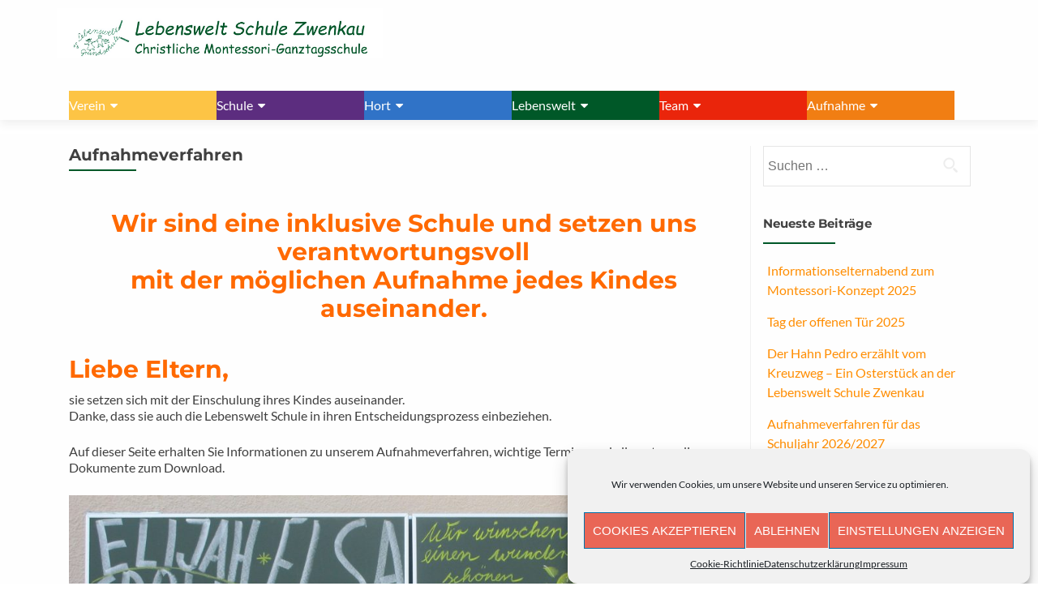

--- FILE ---
content_type: text/html; charset=UTF-8
request_url: https://www.lebenswelt-schule.de/index.php/aufnahmeverfahren/
body_size: 15571
content:
<!DOCTYPE html>

<html lang="de">

<head>


<meta charset="UTF-8">

<meta name="viewport" content="width=device-width, initial-scale=1">

<link rel="profile" href="http://gmpg.org/xfn/11">

<link rel="pingback" href="https://www.lebenswelt-schule.de/xmlrpc.php">

<meta name='robots' content='index, follow, max-image-preview:large, max-snippet:-1, max-video-preview:-1' />

	<!-- This site is optimized with the Yoast SEO plugin v22.8 - https://yoast.com/wordpress/plugins/seo/ -->
	<title>Aufnahmeverfahren - Lebenswelt Schule</title>
	<link rel="canonical" href="https://www.lebenswelt-schule.de/index.php/aufnahmeverfahren/" />
	<meta property="og:locale" content="de_DE" />
	<meta property="og:type" content="article" />
	<meta property="og:title" content="Aufnahmeverfahren - Lebenswelt Schule" />
	<meta property="og:description" content="Wir sind eine inklusive Schule und setzen uns verantwortungsvoll mit der möglichen Aufnahme jedes Kindes auseinander. Liebe Eltern, sie setzen sich mit der Einschulung ihres Kindes auseinander. Danke, dass sie auch die Lebenswelt Schule in ihren Entscheidungsprozess einbeziehen. Auf dieser Seite erhalten Sie Informationen zu unserem Aufnahmeverfahren, wichtige Termine und alle notwendigen Dokumente zum Download.[...]" />
	<meta property="og:url" content="https://www.lebenswelt-schule.de/index.php/aufnahmeverfahren/" />
	<meta property="og:site_name" content="Lebenswelt Schule" />
	<meta property="article:publisher" content="https://www.facebook.com/lebensweltschule" />
	<meta property="article:modified_time" content="2022-08-15T12:42:17+00:00" />
	<meta property="og:image" content="https://lebenswelt-schule-de.server.wwu.media/wp-content/uploads/2022/08/IMG_0795-2-1024x763.jpg" />
	<meta name="twitter:card" content="summary_large_image" />
	<meta name="twitter:label1" content="Geschätzte Lesezeit" />
	<meta name="twitter:data1" content="2 Minuten" />
	<script type="application/ld+json" class="yoast-schema-graph">{"@context":"https://schema.org","@graph":[{"@type":"WebPage","@id":"https://www.lebenswelt-schule.de/index.php/aufnahmeverfahren/","url":"https://www.lebenswelt-schule.de/index.php/aufnahmeverfahren/","name":"Aufnahmeverfahren - Lebenswelt Schule","isPartOf":{"@id":"https://www.lebenswelt-schule.de/#website"},"primaryImageOfPage":{"@id":"https://www.lebenswelt-schule.de/index.php/aufnahmeverfahren/#primaryimage"},"image":{"@id":"https://www.lebenswelt-schule.de/index.php/aufnahmeverfahren/#primaryimage"},"thumbnailUrl":"https://www.lebenswelt-schule.de/wp-content/uploads/2022/08/IMG_0795-2-1024x763.jpg","datePublished":"2020-12-15T09:25:58+00:00","dateModified":"2022-08-15T12:42:17+00:00","breadcrumb":{"@id":"https://www.lebenswelt-schule.de/index.php/aufnahmeverfahren/#breadcrumb"},"inLanguage":"de","potentialAction":[{"@type":"ReadAction","target":["https://www.lebenswelt-schule.de/index.php/aufnahmeverfahren/"]}]},{"@type":"ImageObject","inLanguage":"de","@id":"https://www.lebenswelt-schule.de/index.php/aufnahmeverfahren/#primaryimage","url":"https://www.lebenswelt-schule.de/wp-content/uploads/2022/08/IMG_0795-2-scaled.jpg","contentUrl":"https://www.lebenswelt-schule.de/wp-content/uploads/2022/08/IMG_0795-2-scaled.jpg","width":2560,"height":1908},{"@type":"BreadcrumbList","@id":"https://www.lebenswelt-schule.de/index.php/aufnahmeverfahren/#breadcrumb","itemListElement":[{"@type":"ListItem","position":1,"name":"Home","item":"https://www.lebenswelt-schule.de/"},{"@type":"ListItem","position":2,"name":"Aufnahmeverfahren"}]},{"@type":"WebSite","@id":"https://www.lebenswelt-schule.de/#website","url":"https://www.lebenswelt-schule.de/","name":"Lebenswelt Schule","description":"Christliche Montessori-Ganztagsschule staatlich anerkannte Ersatzschule","publisher":{"@id":"https://www.lebenswelt-schule.de/#organization"},"potentialAction":[{"@type":"SearchAction","target":{"@type":"EntryPoint","urlTemplate":"https://www.lebenswelt-schule.de/?s={search_term_string}"},"query-input":"required name=search_term_string"}],"inLanguage":"de"},{"@type":"Organization","@id":"https://www.lebenswelt-schule.de/#organization","name":"Lebenswelt Schule","url":"https://www.lebenswelt-schule.de/","logo":{"@type":"ImageObject","inLanguage":"de","@id":"https://www.lebenswelt-schule.de/#/schema/logo/image/","url":"https://www.lebenswelt-schule.de/wp-content/uploads/2021/01/logo-briefkopf.jpg","contentUrl":"https://www.lebenswelt-schule.de/wp-content/uploads/2021/01/logo-briefkopf.jpg","width":2442,"height":1638,"caption":"Lebenswelt Schule"},"image":{"@id":"https://www.lebenswelt-schule.de/#/schema/logo/image/"},"sameAs":["https://www.facebook.com/lebensweltschule"]}]}</script>
	<!-- / Yoast SEO plugin. -->



<link rel="alternate" type="application/rss+xml" title="Lebenswelt Schule &raquo; Feed" href="https://www.lebenswelt-schule.de/index.php/feed/" />
<script>
window._wpemojiSettings = {"baseUrl":"https:\/\/s.w.org\/images\/core\/emoji\/15.0.3\/72x72\/","ext":".png","svgUrl":"https:\/\/s.w.org\/images\/core\/emoji\/15.0.3\/svg\/","svgExt":".svg","source":{"concatemoji":"https:\/\/www.lebenswelt-schule.de\/wp-includes\/js\/wp-emoji-release.min.js?ver=6.5.7"}};
/*! This file is auto-generated */
!function(i,n){var o,s,e;function c(e){try{var t={supportTests:e,timestamp:(new Date).valueOf()};sessionStorage.setItem(o,JSON.stringify(t))}catch(e){}}function p(e,t,n){e.clearRect(0,0,e.canvas.width,e.canvas.height),e.fillText(t,0,0);var t=new Uint32Array(e.getImageData(0,0,e.canvas.width,e.canvas.height).data),r=(e.clearRect(0,0,e.canvas.width,e.canvas.height),e.fillText(n,0,0),new Uint32Array(e.getImageData(0,0,e.canvas.width,e.canvas.height).data));return t.every(function(e,t){return e===r[t]})}function u(e,t,n){switch(t){case"flag":return n(e,"\ud83c\udff3\ufe0f\u200d\u26a7\ufe0f","\ud83c\udff3\ufe0f\u200b\u26a7\ufe0f")?!1:!n(e,"\ud83c\uddfa\ud83c\uddf3","\ud83c\uddfa\u200b\ud83c\uddf3")&&!n(e,"\ud83c\udff4\udb40\udc67\udb40\udc62\udb40\udc65\udb40\udc6e\udb40\udc67\udb40\udc7f","\ud83c\udff4\u200b\udb40\udc67\u200b\udb40\udc62\u200b\udb40\udc65\u200b\udb40\udc6e\u200b\udb40\udc67\u200b\udb40\udc7f");case"emoji":return!n(e,"\ud83d\udc26\u200d\u2b1b","\ud83d\udc26\u200b\u2b1b")}return!1}function f(e,t,n){var r="undefined"!=typeof WorkerGlobalScope&&self instanceof WorkerGlobalScope?new OffscreenCanvas(300,150):i.createElement("canvas"),a=r.getContext("2d",{willReadFrequently:!0}),o=(a.textBaseline="top",a.font="600 32px Arial",{});return e.forEach(function(e){o[e]=t(a,e,n)}),o}function t(e){var t=i.createElement("script");t.src=e,t.defer=!0,i.head.appendChild(t)}"undefined"!=typeof Promise&&(o="wpEmojiSettingsSupports",s=["flag","emoji"],n.supports={everything:!0,everythingExceptFlag:!0},e=new Promise(function(e){i.addEventListener("DOMContentLoaded",e,{once:!0})}),new Promise(function(t){var n=function(){try{var e=JSON.parse(sessionStorage.getItem(o));if("object"==typeof e&&"number"==typeof e.timestamp&&(new Date).valueOf()<e.timestamp+604800&&"object"==typeof e.supportTests)return e.supportTests}catch(e){}return null}();if(!n){if("undefined"!=typeof Worker&&"undefined"!=typeof OffscreenCanvas&&"undefined"!=typeof URL&&URL.createObjectURL&&"undefined"!=typeof Blob)try{var e="postMessage("+f.toString()+"("+[JSON.stringify(s),u.toString(),p.toString()].join(",")+"));",r=new Blob([e],{type:"text/javascript"}),a=new Worker(URL.createObjectURL(r),{name:"wpTestEmojiSupports"});return void(a.onmessage=function(e){c(n=e.data),a.terminate(),t(n)})}catch(e){}c(n=f(s,u,p))}t(n)}).then(function(e){for(var t in e)n.supports[t]=e[t],n.supports.everything=n.supports.everything&&n.supports[t],"flag"!==t&&(n.supports.everythingExceptFlag=n.supports.everythingExceptFlag&&n.supports[t]);n.supports.everythingExceptFlag=n.supports.everythingExceptFlag&&!n.supports.flag,n.DOMReady=!1,n.readyCallback=function(){n.DOMReady=!0}}).then(function(){return e}).then(function(){var e;n.supports.everything||(n.readyCallback(),(e=n.source||{}).concatemoji?t(e.concatemoji):e.wpemoji&&e.twemoji&&(t(e.twemoji),t(e.wpemoji)))}))}((window,document),window._wpemojiSettings);
</script>
<style id='wp-emoji-styles-inline-css'>

	img.wp-smiley, img.emoji {
		display: inline !important;
		border: none !important;
		box-shadow: none !important;
		height: 1em !important;
		width: 1em !important;
		margin: 0 0.07em !important;
		vertical-align: -0.1em !important;
		background: none !important;
		padding: 0 !important;
	}
</style>
<link rel='stylesheet' id='wp-block-library-css' href='https://www.lebenswelt-schule.de/wp-includes/css/dist/block-library/style.min.css?ver=6.5.7' media='all' />
<style id='classic-theme-styles-inline-css'>
/*! This file is auto-generated */
.wp-block-button__link{color:#fff;background-color:#32373c;border-radius:9999px;box-shadow:none;text-decoration:none;padding:calc(.667em + 2px) calc(1.333em + 2px);font-size:1.125em}.wp-block-file__button{background:#32373c;color:#fff;text-decoration:none}
</style>
<style id='global-styles-inline-css'>
body{--wp--preset--color--black: #000000;--wp--preset--color--cyan-bluish-gray: #abb8c3;--wp--preset--color--white: #ffffff;--wp--preset--color--pale-pink: #f78da7;--wp--preset--color--vivid-red: #cf2e2e;--wp--preset--color--luminous-vivid-orange: #ff6900;--wp--preset--color--luminous-vivid-amber: #fcb900;--wp--preset--color--light-green-cyan: #7bdcb5;--wp--preset--color--vivid-green-cyan: #00d084;--wp--preset--color--pale-cyan-blue: #8ed1fc;--wp--preset--color--vivid-cyan-blue: #0693e3;--wp--preset--color--vivid-purple: #9b51e0;--wp--preset--gradient--vivid-cyan-blue-to-vivid-purple: linear-gradient(135deg,rgba(6,147,227,1) 0%,rgb(155,81,224) 100%);--wp--preset--gradient--light-green-cyan-to-vivid-green-cyan: linear-gradient(135deg,rgb(122,220,180) 0%,rgb(0,208,130) 100%);--wp--preset--gradient--luminous-vivid-amber-to-luminous-vivid-orange: linear-gradient(135deg,rgba(252,185,0,1) 0%,rgba(255,105,0,1) 100%);--wp--preset--gradient--luminous-vivid-orange-to-vivid-red: linear-gradient(135deg,rgba(255,105,0,1) 0%,rgb(207,46,46) 100%);--wp--preset--gradient--very-light-gray-to-cyan-bluish-gray: linear-gradient(135deg,rgb(238,238,238) 0%,rgb(169,184,195) 100%);--wp--preset--gradient--cool-to-warm-spectrum: linear-gradient(135deg,rgb(74,234,220) 0%,rgb(151,120,209) 20%,rgb(207,42,186) 40%,rgb(238,44,130) 60%,rgb(251,105,98) 80%,rgb(254,248,76) 100%);--wp--preset--gradient--blush-light-purple: linear-gradient(135deg,rgb(255,206,236) 0%,rgb(152,150,240) 100%);--wp--preset--gradient--blush-bordeaux: linear-gradient(135deg,rgb(254,205,165) 0%,rgb(254,45,45) 50%,rgb(107,0,62) 100%);--wp--preset--gradient--luminous-dusk: linear-gradient(135deg,rgb(255,203,112) 0%,rgb(199,81,192) 50%,rgb(65,88,208) 100%);--wp--preset--gradient--pale-ocean: linear-gradient(135deg,rgb(255,245,203) 0%,rgb(182,227,212) 50%,rgb(51,167,181) 100%);--wp--preset--gradient--electric-grass: linear-gradient(135deg,rgb(202,248,128) 0%,rgb(113,206,126) 100%);--wp--preset--gradient--midnight: linear-gradient(135deg,rgb(2,3,129) 0%,rgb(40,116,252) 100%);--wp--preset--font-size--small: 13px;--wp--preset--font-size--medium: 20px;--wp--preset--font-size--large: 36px;--wp--preset--font-size--x-large: 42px;--wp--preset--spacing--20: 0.44rem;--wp--preset--spacing--30: 0.67rem;--wp--preset--spacing--40: 1rem;--wp--preset--spacing--50: 1.5rem;--wp--preset--spacing--60: 2.25rem;--wp--preset--spacing--70: 3.38rem;--wp--preset--spacing--80: 5.06rem;--wp--preset--shadow--natural: 6px 6px 9px rgba(0, 0, 0, 0.2);--wp--preset--shadow--deep: 12px 12px 50px rgba(0, 0, 0, 0.4);--wp--preset--shadow--sharp: 6px 6px 0px rgba(0, 0, 0, 0.2);--wp--preset--shadow--outlined: 6px 6px 0px -3px rgba(255, 255, 255, 1), 6px 6px rgba(0, 0, 0, 1);--wp--preset--shadow--crisp: 6px 6px 0px rgba(0, 0, 0, 1);}:where(.is-layout-flex){gap: 0.5em;}:where(.is-layout-grid){gap: 0.5em;}body .is-layout-flex{display: flex;}body .is-layout-flex{flex-wrap: wrap;align-items: center;}body .is-layout-flex > *{margin: 0;}body .is-layout-grid{display: grid;}body .is-layout-grid > *{margin: 0;}:where(.wp-block-columns.is-layout-flex){gap: 2em;}:where(.wp-block-columns.is-layout-grid){gap: 2em;}:where(.wp-block-post-template.is-layout-flex){gap: 1.25em;}:where(.wp-block-post-template.is-layout-grid){gap: 1.25em;}.has-black-color{color: var(--wp--preset--color--black) !important;}.has-cyan-bluish-gray-color{color: var(--wp--preset--color--cyan-bluish-gray) !important;}.has-white-color{color: var(--wp--preset--color--white) !important;}.has-pale-pink-color{color: var(--wp--preset--color--pale-pink) !important;}.has-vivid-red-color{color: var(--wp--preset--color--vivid-red) !important;}.has-luminous-vivid-orange-color{color: var(--wp--preset--color--luminous-vivid-orange) !important;}.has-luminous-vivid-amber-color{color: var(--wp--preset--color--luminous-vivid-amber) !important;}.has-light-green-cyan-color{color: var(--wp--preset--color--light-green-cyan) !important;}.has-vivid-green-cyan-color{color: var(--wp--preset--color--vivid-green-cyan) !important;}.has-pale-cyan-blue-color{color: var(--wp--preset--color--pale-cyan-blue) !important;}.has-vivid-cyan-blue-color{color: var(--wp--preset--color--vivid-cyan-blue) !important;}.has-vivid-purple-color{color: var(--wp--preset--color--vivid-purple) !important;}.has-black-background-color{background-color: var(--wp--preset--color--black) !important;}.has-cyan-bluish-gray-background-color{background-color: var(--wp--preset--color--cyan-bluish-gray) !important;}.has-white-background-color{background-color: var(--wp--preset--color--white) !important;}.has-pale-pink-background-color{background-color: var(--wp--preset--color--pale-pink) !important;}.has-vivid-red-background-color{background-color: var(--wp--preset--color--vivid-red) !important;}.has-luminous-vivid-orange-background-color{background-color: var(--wp--preset--color--luminous-vivid-orange) !important;}.has-luminous-vivid-amber-background-color{background-color: var(--wp--preset--color--luminous-vivid-amber) !important;}.has-light-green-cyan-background-color{background-color: var(--wp--preset--color--light-green-cyan) !important;}.has-vivid-green-cyan-background-color{background-color: var(--wp--preset--color--vivid-green-cyan) !important;}.has-pale-cyan-blue-background-color{background-color: var(--wp--preset--color--pale-cyan-blue) !important;}.has-vivid-cyan-blue-background-color{background-color: var(--wp--preset--color--vivid-cyan-blue) !important;}.has-vivid-purple-background-color{background-color: var(--wp--preset--color--vivid-purple) !important;}.has-black-border-color{border-color: var(--wp--preset--color--black) !important;}.has-cyan-bluish-gray-border-color{border-color: var(--wp--preset--color--cyan-bluish-gray) !important;}.has-white-border-color{border-color: var(--wp--preset--color--white) !important;}.has-pale-pink-border-color{border-color: var(--wp--preset--color--pale-pink) !important;}.has-vivid-red-border-color{border-color: var(--wp--preset--color--vivid-red) !important;}.has-luminous-vivid-orange-border-color{border-color: var(--wp--preset--color--luminous-vivid-orange) !important;}.has-luminous-vivid-amber-border-color{border-color: var(--wp--preset--color--luminous-vivid-amber) !important;}.has-light-green-cyan-border-color{border-color: var(--wp--preset--color--light-green-cyan) !important;}.has-vivid-green-cyan-border-color{border-color: var(--wp--preset--color--vivid-green-cyan) !important;}.has-pale-cyan-blue-border-color{border-color: var(--wp--preset--color--pale-cyan-blue) !important;}.has-vivid-cyan-blue-border-color{border-color: var(--wp--preset--color--vivid-cyan-blue) !important;}.has-vivid-purple-border-color{border-color: var(--wp--preset--color--vivid-purple) !important;}.has-vivid-cyan-blue-to-vivid-purple-gradient-background{background: var(--wp--preset--gradient--vivid-cyan-blue-to-vivid-purple) !important;}.has-light-green-cyan-to-vivid-green-cyan-gradient-background{background: var(--wp--preset--gradient--light-green-cyan-to-vivid-green-cyan) !important;}.has-luminous-vivid-amber-to-luminous-vivid-orange-gradient-background{background: var(--wp--preset--gradient--luminous-vivid-amber-to-luminous-vivid-orange) !important;}.has-luminous-vivid-orange-to-vivid-red-gradient-background{background: var(--wp--preset--gradient--luminous-vivid-orange-to-vivid-red) !important;}.has-very-light-gray-to-cyan-bluish-gray-gradient-background{background: var(--wp--preset--gradient--very-light-gray-to-cyan-bluish-gray) !important;}.has-cool-to-warm-spectrum-gradient-background{background: var(--wp--preset--gradient--cool-to-warm-spectrum) !important;}.has-blush-light-purple-gradient-background{background: var(--wp--preset--gradient--blush-light-purple) !important;}.has-blush-bordeaux-gradient-background{background: var(--wp--preset--gradient--blush-bordeaux) !important;}.has-luminous-dusk-gradient-background{background: var(--wp--preset--gradient--luminous-dusk) !important;}.has-pale-ocean-gradient-background{background: var(--wp--preset--gradient--pale-ocean) !important;}.has-electric-grass-gradient-background{background: var(--wp--preset--gradient--electric-grass) !important;}.has-midnight-gradient-background{background: var(--wp--preset--gradient--midnight) !important;}.has-small-font-size{font-size: var(--wp--preset--font-size--small) !important;}.has-medium-font-size{font-size: var(--wp--preset--font-size--medium) !important;}.has-large-font-size{font-size: var(--wp--preset--font-size--large) !important;}.has-x-large-font-size{font-size: var(--wp--preset--font-size--x-large) !important;}
.wp-block-navigation a:where(:not(.wp-element-button)){color: inherit;}
:where(.wp-block-post-template.is-layout-flex){gap: 1.25em;}:where(.wp-block-post-template.is-layout-grid){gap: 1.25em;}
:where(.wp-block-columns.is-layout-flex){gap: 2em;}:where(.wp-block-columns.is-layout-grid){gap: 2em;}
.wp-block-pullquote{font-size: 1.5em;line-height: 1.6;}
</style>
<link rel='stylesheet' id='cmplz-general-css' href='https://www.lebenswelt-schule.de/wp-content/plugins/complianz-gdpr/assets/css/cookieblocker.min.css?ver=1761032927' media='all' />
<link rel='stylesheet' id='zerif_font-css' href='//www.lebenswelt-schule.de/wp-content/uploads/omgf/zerif_font/zerif_font.css?ver=1665396546' media='all' />
<link rel='stylesheet' id='zerif_font_all-css' href='//www.lebenswelt-schule.de/wp-content/uploads/omgf/zerif_font_all/zerif_font_all.css?ver=1665396546' media='all' />
<link rel='stylesheet' id='zerif_bootstrap_style-css' href='https://www.lebenswelt-schule.de/wp-content/themes/zerif-pro/css/bootstrap.min.css?ver=2.2.1' media='all' />
<link rel='stylesheet' id='zerif_font-awesome_style-css' href='https://www.lebenswelt-schule.de/wp-content/themes/zerif-pro/assets/css/font-awesome.min.css?ver=2.2.1' media='all' />
<link rel='stylesheet' id='zerif_style-css' href='https://www.lebenswelt-schule.de/wp-content/themes/zerif-pro/style.css?ver=2.2.1' media='all' />
<style id='zerif_style-inline-css'>
.zerif-top-bar, .zerif-top-bar .widget.widget_shopping_cart .cart_list {
			background-color: #363537
		}
		.zerif-top-bar .widget .label-floating input[type=search]:-webkit-autofill {
			-webkit-box-shadow: inset 0 0 0px 9999px #363537
		}.zerif-top-bar, .zerif-top-bar .widget .label-floating input[type=search], .zerif-top-bar .widget.widget_search form.form-group:before, .zerif-top-bar .widget.widget_product_search form.form-group:before, .zerif-top-bar .widget.widget_shopping_cart:before {
			color: #ffffff
		} 
		.zerif-top-bar .widget .label-floating input[type=search]{
			-webkit-text-fill-color:#ffffff !important 
		}.zerif-top-bar a, .zerif-top-bar .top-bar-nav li a {
			color: #ffffff
		}.zerif-top-bar a:hover, .zerif-top-bar .top-bar-nav li a:hover {
			color: #eeeeee
		}

		.navbar-inverse .navbar-nav > li > a,
		.nav.navbar-inverse .nav.navbar-nav ul.sub-menu li a,
		.navbar.navbar-inverse .primary-menu a, 
		.navbar.navbar-inverse .primary-menu > li > a, 
		.nav.navbar-inverse .primary-menu ul.sub-menu li a {
			color:#ff8d00;
		}
		.navbar-inverse .navbar-nav > li.current-menu-item > a:not(.page-anchor),
		.navbar.navbar-inverse .nav.navbar-nav>li.current>a,
		.navbar.navbar-inverse .nav.navbar-nav a:hover, 
		.navbar.navbar-inverse .nav.navbar-nav > li > a:hover, 
		.nav.navbar-inverse .nav.navbar-nav ul.sub-menu li a:hover,
		.navbar.navbar-inverse .primary-menu a:hover, 
		.navbar.navbar-inverse .primary-menu > li > a:hover, 
		.nav.navbar-inverse .primary-menu ul.sub-menu li a:hover {
			color:#e93f28;
		}
		.screen-reader-text {
			clip: rect(1px, 1px, 1px, 1px);
			position: absolute !important;
		}
		.screen-reader-text:hover,
		.screen-reader-text:active,
		.screen-reader-text:focus {
			background-color: #f1f1f1;
			border-radius: 3px;
			box-shadow: 0 0 2px 2px rgba(0, 0, 0, 0.6);
			clip: auto !important;
			color: #21759b;
			display: block;
			font-size: 14px;
			font-weight: bold;
			height: auto;
			left: 5px;
			line-height: normal;
			padding: 15px 23px 14px;
			text-decoration: none;
			top: 5px;
			width: auto;
			z-index: 100000;
		}
</style>
<link rel='stylesheet' id='zerif_wpforms_style-css' href='https://www.lebenswelt-schule.de/wp-content/themes/zerif-pro/inc/compatibility/wpforms/style.css?ver=2.2.1' media='all' />
<!--[if lt IE 9]>
<link rel='stylesheet' id='zerif_ie_style-css' href='https://www.lebenswelt-schule.de/wp-content/themes/zerif-pro/css/ie.css?ver=2.2.1' media='all' />
<![endif]-->
<script src="https://www.lebenswelt-schule.de/wp-includes/js/jquery/jquery.min.js?ver=3.7.1" id="jquery-core-js"></script>
<script src="https://www.lebenswelt-schule.de/wp-includes/js/jquery/jquery-migrate.min.js?ver=3.4.1" id="jquery-migrate-js"></script>
<link rel="https://api.w.org/" href="https://www.lebenswelt-schule.de/index.php/wp-json/" /><link rel="alternate" type="application/json" href="https://www.lebenswelt-schule.de/index.php/wp-json/wp/v2/pages/310" /><link rel="EditURI" type="application/rsd+xml" title="RSD" href="https://www.lebenswelt-schule.de/xmlrpc.php?rsd" />
<meta name="generator" content="WordPress 6.5.7" />
<link rel='shortlink' href='https://www.lebenswelt-schule.de/?p=310' />
<link rel="alternate" type="application/json+oembed" href="https://www.lebenswelt-schule.de/index.php/wp-json/oembed/1.0/embed?url=https%3A%2F%2Fwww.lebenswelt-schule.de%2Findex.php%2Faufnahmeverfahren%2F" />
<link rel="alternate" type="text/xml+oembed" href="https://www.lebenswelt-schule.de/index.php/wp-json/oembed/1.0/embed?url=https%3A%2F%2Fwww.lebenswelt-schule.de%2Findex.php%2Faufnahmeverfahren%2F&#038;format=xml" />
<!-- Enter your scripts here -->			<style>.cmplz-hidden {
					display: none !important;
				}</style><style>	.site-content { background: #fefefe } .navbar, .navbar-inverse .navbar-nav ul.sub-menu { background: #fefefe; }	.entry-title, .entry-title a, .widget-title, .widget-title a, .page-header .page-title, .comments-title, h1.page-title { color: #404040 !important}	.widget .widget-title:before, .entry-title:before, .page-header .page-title:before, .entry-title:after, ul.nav > li.current_page_item > a:before, .nav > li.current-menu-item > a:before, h1.page-title:before, .navbar.navbar-inverse .primary-menu ul li.current-menu-item > a:before, ul.nav > li > a.nav-active:before, .navbar.navbar-inverse .primary-menu ul > li.current > a:before { background: #005828 !important; }	body, button, input, select, textarea, .widget p, .widget .textwidget, .woocommerce .product h3, h2.woocommerce-loop-product__title, .woocommerce .product span.amount, .woocommerce-page .woocommerce .product-name a { color: #404040 }	.widget li a, .widget a, article .entry-meta a, article .entry-content a, .entry-footer a, .site-content a { color: #ff8d00; }	.widget li a:hover, .widget a:hover, article .entry-meta a:hover, article .entry-content a:hover , .entry-footer a:hover, .site-content a:hover { color: #e93f28 }	.header-content-wrap { background: rgba(0, 0, 0, 0.5)}	.big-title-container .intro-text { color: #fff}	.big-title-container .red-btn { background: #e96656}	.big-title-container .red-btn:hover { background: #cb4332}	.big-title-container .buttons .red-btn { color: #fff !important }	.big-title-container .green-btn { background: #20AA73}	.big-title-container .green-btn:hover { background: #069059}	.big-title-container .buttons .green-btn { color: #fff !important }	.big-title-container .red-btn:hover { color: #fff !important }	.big-title-container .green-btn:hover { color: #fff !important }	.focus { background: rgba(255, 255, 255, 1) }	.focus .section-header h2{ color: #404040 }	.focus .section-header h6{ color: #404040 }	.focus .focus-box h5{ color: #404040 }	.focus .focus-box p{ color: #404040 }	#focus div.box-circle:nth-child(4n+1) .focus-box .service-icon:hover { border: 10px solid #e96656 }	#focus div.box-circle:nth-child(4n+1) .focus-box .red-border-bottom:before{ background: #e96656 }	#focus div.box-circle:nth-child(4n+2) .focus-box .service-icon:hover { border: 10px solid #34d293 }	#focus div.box-circle:nth-child(4n+2) .focus-box .red-border-bottom:before { background: #34d293 }	#focus div.box-circle:nth-child(4n+3) .focus-box .service-icon:hover { border: 10px solid #3ab0e2 }	#focus div.box-circle:nth-child(4n+3) .focus-box .red-border-bottom:before { background: #3ab0e2 }	#focus div.box-circle:nth-child(4n+4) .focus-box .service-icon:hover { border: 10px solid #f7d861 }	#focus div.box-circle:nth-child(4n+4) .focus-box .red-border-bottom:before { background: #f7d861 }	.works { background: rgba(255, 255, 255, 1) }	.works .section-header h2 { color: #404040 }	.works .section-header h6 { color: #404040 }	.works .white-text { color: #fff }.works .red-border-bottom:before { background: #e96656 !important; }	.about-us, .about-us .our-clients .section-footer-title { background: rgba(39, 39, 39, 1) }	.about-us { color: #fff }	.about-us p{ color: #fff }	.about-us .section-header h2, .about-us .section-header h6 { color: #fff }.about-us	.skills input { color: #fff !important; }.about-us .our-clients .section-footer-title { color: #fff !important; }	.our-team { background: rgba(255, 255, 255, 1) }	.our-team .section-header h2, .our-team .member-details h5, .our-team .member-details h5 a, .our-team .section-header h6, .our-team .member-details .position { color: #404040 }	.our-team .team-member:hover .details { color: #fff }	.our-team .team-member .social-icons ul li a:hover { color: #e96656 }	.our-team .team-member .social-icons ul li a { color: #808080 }.team-member:hover .details { background: #333 !important; }	.our-team .row > span:nth-child(4n+1) .red-border-bottom:before { background: #e96656 }	.our-team .row > span:nth-child(4n+2) .red-border-bottom:before { background: #34d293 }	.our-team .row > span:nth-child(4n+3) .red-border-bottom:before { background: #3ab0e2 }	.our-team .row > span:nth-child(4n+4) .red-border-bottom:before { background: #f7d861 }	.testimonial { background: rgba(219, 191, 86, 1) }	.testimonial .section-header h2, .testimonial .section-header h6 { color: #fff }	.testimonial .feedback-box .message { color: #909090 }	.testimonial .feedback-box .client-info .client-name { color: #909090 }	.testimonial .feedback-box .quote { color: #e96656 }	#client-feedbacks .feedback-box { background: #FFFFFF; }	.separator-one { background: rgba(52, 210, 147, 0.8) }	.separator-one h3 { color: #fff !important; }	.separator-one .green-btn { background: #20AA73 }	.separator-one .green-btn:hover { background: #14a168 }	.separator-one .green-btn { color: #fff !important; }	.separator-one .green-btn:hover { color: #fff !important; }	.purchase-now { background: rgba(233, 102, 86, 1) }	.purchase-now h3 { color: #fff }	.purchase-now .red-btn { background: #db5a4a !important }	.purchase-now .red-btn:hover { background: #bf3928 !important }	.purchase-now .red-btn { color: #fff !important; }	.purchase-now .red-btn:hover { color: #fff !important; }	.contact-us { background: rgba(0, 0, 0, 0.5) }	.contact-us form.wpcf7-form p label, .contact-us form.wpcf7-form .wpcf7-list-item-label, .contact-us .section-header h2, .contact-us .section-header h6 { color: #fff }	.contact-us button { background: #e96656 }	.contact-us button:hover { background: #cb4332 !important; box-shadow: none; }	.contact-us button, .pirate_forms .pirate-forms-submit-button { color: #fff !important; }	.contact-us button:hover, .pirate_forms .pirate-forms-submit-button:hover { color: #fff !important; }	.packages .section-header h2, .packages .section-header h6 { color: #fff}	.packages .package-header h5,.best-value .package-header h4,.best-value .package-header .meta-text { color: #ffffff}	.packages .package ul li, .packages .price .price-meta { color: #808080}	.packages .package .custom-button { color: #fff !important; }	.packages .dark-bg { background: #404040; }	.packages .price h4 { color: #fff; }	.packages { background: rgba(0, 0, 0, 0.5) }	#latestnews { background: rgba(255, 255, 255, 1) }	#latestnews .section-header h2 { color: #404040 }	#latestnews .section-header h6 { color: #808080 }	#latestnews #carousel-homepage-latestnews .carousel-inner .item .latestnews-title a { color: #404040}	#latestnews #carousel-homepage-latestnews .item .latestnews-box:nth-child(4n+1) .latestnews-title a:before { background: #e96656}	#latestnews #carousel-homepage-latestnews .item .latestnews-box:nth-child(4n+2) .latestnews-title a:before { background: #005828}	#latestnews #carousel-homepage-latestnews .item .latestnews-box:nth-child(4n+3) .latestnews-title a:before { background: #3ab0e2}	#latestnews #carousel-homepage-latestnews .item .latestnews-box:nth-child(4n+4) .latestnews-title a:before { background: #f7d861}	#latestnews .latesnews-content p, .latesnews-content { color: #909090} section#subscribe { background: rgba(0, 0, 0, 0.5) !important; } section#subscribe h3, .newsletter .sub-heading, .newsletter label { color: #fff !important; } section#subscribe input[type="submit"] { color: #fff !important; } section#subscribe input[type="submit"] { background: #e96656 !important; } section#subscribe input[type="submit"]:hover { background: #cb4332 !important; }	#footer { background: #eeeeee }	.copyright { background: #eeeeee }	#footer .company-details, #footer .company-details a, #footer .footer-widget p, #footer .footer-widget a { color: #636363 !important; }	#footer .social li a { color: #939393 }	#footer .social li a:hover { color: #005828 }	#footer .company-details a:hover, #footer .footer-widget a:hover { color: #e96656 !important; }	#footer .footer-widget h1 { color: #636363 !important; }	#footer .footer-widget h1:before { background: #005828 !important; }	.comment-form #submit, .comment-reply-link,.woocommerce .add_to_cart_button, .woocommerce .checkout-button, .woocommerce .single_add_to_cart_button, .woocommerce #place_order, .edd-submit.button, .page button, .post button, .woocommerce-page .woocommerce input[type="submit"], .woocommerce-page #content input.button, .woocommerce input.button.alt, .woocommerce-page #content input.button.alt, .woocommerce-page input.button.alt, .woocommerce-page .products a.button { background-color: #e96656 !important; }	.comment-form #submit:hover, .comment-reply-link:hover, .woocommerce .add_to_cart_button:hover, .woocommerce .checkout-button:hover, .woocommerce  .single_add_to_cart_button:hover, .woocommerce #place_order:hover, .edd-submit.button:hover, .page button:hover, .post button:hover, .woocommerce-page .woocommerce input[type="submit"]:hover, .woocommerce-page #content input.button:hover, .woocommerce input.button.alt:hover, .woocommerce-page #content input.button.alt:hover, .woocommerce-page input.button.alt:hover, .woocommerce-page .products a.button:hover { background-color: #cb4332 !important; box-shadow: none; }	.comment-form #submit, .comment-reply-link, .woocommerce .add_to_cart_button, .woocommerce .checkout-button, .woocommerce .single_add_to_cart_button, .woocommerce #place_order, .edd-submit.button span, .page button, .post button, .woocommerce-page .woocommerce input[type="submit"], .woocommerce-page #content input.button, .woocommerce input.button.alt, .woocommerce-page #content input.button.alt, .woocommerce-page input.button.alt, .woocommerce .button { color: #fff !important }</style><link rel="icon" href="https://www.lebenswelt-schule.de/wp-content/uploads/2021/02/cropped-lebenswelt-schule-favicon-32x32.jpg" sizes="32x32" />
<link rel="icon" href="https://www.lebenswelt-schule.de/wp-content/uploads/2021/02/cropped-lebenswelt-schule-favicon-192x192.jpg" sizes="192x192" />
<link rel="apple-touch-icon" href="https://www.lebenswelt-schule.de/wp-content/uploads/2021/02/cropped-lebenswelt-schule-favicon-180x180.jpg" />
<meta name="msapplication-TileImage" content="https://www.lebenswelt-schule.de/wp-content/uploads/2021/02/cropped-lebenswelt-schule-favicon-270x270.jpg" />
		<style id="wp-custom-css">
			.navbar-brand {
	margin-top: 1px;
	margin-bottom: 15px;
}

.content-left-wrap, .content-right-wrap {
    padding-top: 15px;
}

.sidebar-wrap.content-left-wrap, .sidebar-wrap.content-right-wrap {
    margin-top: 15px;
    padding-top: 0;
}

#site-navigation, #site-navigation ul#menu-topmenu {
	width: 100%;
	margin-right: 0;
}

#site-navigation ul#menu-topmenu li {
	width: 16.4%;
	margin-right: 0;
}

@media screen and (max-width: 1200px) {
	#site-navigation ul#menu-topmenu li	{width: 12%;}
}
@media screen and (max-width: 1024px) {
	#site-navigation ul#menu-topmenu li	{width: 100%;}
}

@media screen and (max-width: 767px) {
	#site-navigation ul#menu-topmenu li	{width: 100%; padding: 0 10px 0 10px;}
}
#site-navigation ul#menu-topmenu li a {
	color: #ffffff;
}

.menu-item-33, 
.menu-item-33 ul li {
	background: #5c2d7f;
}

.menu-item-56,
.menu-item-56 ul li {
	background: #3073c7;
}

.menu-item-70,
.menu-item-70 ul li {
	background: #005828;
}

.menu-item-96,
.menu-item-96 ul li {
	background: #fdc445;
}

.menu-item-95,
.menu-item-95 ul li {
	background: #ff8d00;
}

.menu-item-323,
.menu-item-323 ul li {
	background: #ea250b;
}

.menu-item-324,
.menu-item-324 ul li {
	background: #f17e13;
}

ul.sub-menu li {
	width: 100% !important;
	text-align: left;
}

.footer-widget li {
    list-style: none;
    margin-left: 0;
    float: left;
}

.widget li:before {
    display: none;
}

.widget li {
    margin-left: 0;
	  padding-left: 5px;
}

.footer-box-wrap {
    float: left;
    width: 100%;
    position: relative;
}

.copyright {
    background: transparent !important;
    position: absolute;
    top: -118px;
    width: 50%;
    text-align: left;
    padding-top: 72px;
    padding-bottom: 68px;
    background: #171717;
}

.copyright p {
    margin-bottom: 0;
    color: #939393;
    font-size: small;
}

.widget-title {
	text-transform: capitalize !important;
	font-size: 15px !important;
}

.textwidget,
.textwidget p {
	font-size: 14px;
}

.widget_text {
	text-align: left;
}

a:hover {
	color: #cccccc !important;
}

#menu-foot-menu li a {
	font-size: 12px;
}

h2 {
	font-size: 20px;
}

h3 {
	font-size: 18px;
}

.site-main p {
    text-align: left;
}

.entry-content blockquote {
    margin-top: 10px;
    margin-bottom: 10px;
    margin-left: 10px;
    padding-left: 15px;
    border-left: 3px solid #005828;
}

#metaslider_211 ul li {
	padding-left: 16px;
	padding-right: 16px;
}

header.header {
    min-height: 165px;
}

.metaslider .slides img {
    width: 60% !important;
    display: inline !important;
		margin: auto;
}		</style>
		

</head>

		<body data-cmplz=1 class="page-template-default page page-id-310 page-parent wp-custom-logo metaslider-plugin group-blog" itemscope="itemscope" itemtype="http://schema.org/WebPage">
			
	
	
	
		
		<header id="home" class="header" itemscope="itemscope" itemtype="http://schema.org/WPHeader">

			
				<div id="main-nav" class="navbar navbar-inverse bs-docs-nav">

					<div class="container">

						<div class="navbar-header responsive-logo">

							<button class="navbar-toggle collapsed" type="button" data-toggle="collapse"
									data-target=".bs-navbar-collapse">

								<span class="screen-reader-text">Menu</span>

								<span class="icon-bar"></span>

								<span class="icon-bar"></span>

								<span class="icon-bar"></span>

							</button>

							
							<div class="navbar-brand">

								
									<a href="https://www.lebenswelt-schule.de/">

										<img src="https://www.lebenswelt-schule.de/wp-content/uploads/2020/11/lebenswelt-schule-logo.jpg" alt="Lebenswelt Schule">
									</a>

									
							</div> <!-- /.navbar-brand -->

						</div> <!-- /.navbar-header -->

					
		
		<nav class="navbar-collapse bs-navbar-collapse collapse" id="site-navigation" itemscope itemtype="http://schema.org/SiteNavigationElement">
			<ul id="menu-topmenu" class="nav navbar-nav navbar-right responsive-nav main-nav-list"><li id="menu-item-96" class="menu-item menu-item-type-post_type menu-item-object-page menu-item-has-children menu-item-96"><a href="https://www.lebenswelt-schule.de/index.php/verein/">Verein</a>
<ul class="sub-menu">
	<li id="menu-item-1109" class="menu-item menu-item-type-post_type menu-item-object-page menu-item-1109"><a href="https://www.lebenswelt-schule.de/index.php/verein/">Verein</a></li>
	<li id="menu-item-97" class="menu-item menu-item-type-post_type menu-item-object-page menu-item-97"><a href="https://www.lebenswelt-schule.de/index.php/verein/inklusion-in-unseren-einrichtungen/">Geschichte und Gebäude</a></li>
	<li id="menu-item-101" class="menu-item menu-item-type-post_type menu-item-object-page menu-item-101"><a href="https://www.lebenswelt-schule.de/index.php/verein/unsere-mitarbeiter-im-verein/">Geschäftsführung und Vereinsrat</a></li>
	<li id="menu-item-99" class="menu-item menu-item-type-post_type menu-item-object-page menu-item-99"><a href="https://www.lebenswelt-schule.de/index.php/verein/satzung/">Satzung und Jahresbriefe</a></li>
	<li id="menu-item-98" class="menu-item menu-item-type-post_type menu-item-object-page menu-item-98"><a href="https://www.lebenswelt-schule.de/index.php/verein/mitglied-werden/">Mitglied werden</a></li>
</ul>
</li>
<li id="menu-item-33" class="menu-item menu-item-type-post_type menu-item-object-page menu-item-has-children menu-item-33"><a href="https://www.lebenswelt-schule.de/index.php/schule/">Schule</a>
<ul class="sub-menu">
	<li id="menu-item-1112" class="menu-item menu-item-type-post_type menu-item-object-page menu-item-1112"><a href="https://www.lebenswelt-schule.de/index.php/schule/">Schule</a></li>
	<li id="menu-item-343" class="menu-item menu-item-type-post_type menu-item-object-page menu-item-343"><a href="https://www.lebenswelt-schule.de/index.php/schule/schulalltag/">Montessorikonzept</a></li>
	<li id="menu-item-34" class="menu-item menu-item-type-post_type menu-item-object-page menu-item-34"><a href="https://www.lebenswelt-schule.de/index.php/schule/haeufige-fragen/">Schulteam</a></li>
</ul>
</li>
<li id="menu-item-56" class="menu-item menu-item-type-post_type menu-item-object-page menu-item-has-children menu-item-56"><a href="https://www.lebenswelt-schule.de/index.php/hort/">Hort</a>
<ul class="sub-menu">
	<li id="menu-item-1110" class="menu-item menu-item-type-post_type menu-item-object-page menu-item-1110"><a href="https://www.lebenswelt-schule.de/index.php/hort/">Hort</a></li>
	<li id="menu-item-60" class="menu-item menu-item-type-post_type menu-item-object-page menu-item-60"><a href="https://www.lebenswelt-schule.de/index.php/hort/arbeitsgemeinschaften/">Unsere Haltung</a></li>
	<li id="menu-item-61" class="menu-item menu-item-type-post_type menu-item-object-page menu-item-61"><a href="https://www.lebenswelt-schule.de/index.php/hort/hortalltag/">Tagesablauf</a></li>
	<li id="menu-item-339" class="menu-item menu-item-type-post_type menu-item-object-page menu-item-339"><a href="https://www.lebenswelt-schule.de/index.php/hort/hortteam/">Unser Hortteam</a></li>
</ul>
</li>
<li id="menu-item-70" class="menu-item menu-item-type-post_type menu-item-object-page menu-item-has-children menu-item-70"><a href="https://www.lebenswelt-schule.de/index.php/konzeption/">Lebenswelt</a>
<ul class="sub-menu">
	<li id="menu-item-1111" class="menu-item menu-item-type-post_type menu-item-object-page menu-item-1111"><a href="https://www.lebenswelt-schule.de/index.php/konzeption/">Lebenswelt</a></li>
	<li id="menu-item-340" class="menu-item menu-item-type-post_type menu-item-object-page menu-item-340"><a href="https://www.lebenswelt-schule.de/index.php/konzeption/grundgedanken/">Grundpfeiler</a></li>
	<li id="menu-item-367" class="menu-item menu-item-type-post_type menu-item-object-page menu-item-367"><a href="https://www.lebenswelt-schule.de/index.php/konzeption/inklusion/">Inklusion</a></li>
	<li id="menu-item-341" class="menu-item menu-item-type-post_type menu-item-object-page menu-item-341"><a href="https://www.lebenswelt-schule.de/index.php/konzeption/kurzkonzept/">Zusammenarbeit</a></li>
	<li id="menu-item-327" class="menu-item menu-item-type-post_type menu-item-object-page menu-item-327"><a href="https://www.lebenswelt-schule.de/index.php/konzeption/maria-montessori/">Eltern</a></li>
	<li id="menu-item-1714" class="menu-item menu-item-type-post_type menu-item-object-page menu-item-1714"><a href="https://www.lebenswelt-schule.de/index.php/verein/familienpaten/">Familienpaten</a></li>
	<li id="menu-item-1715" class="menu-item menu-item-type-post_type menu-item-object-page menu-item-1715"><a href="https://www.lebenswelt-schule.de/index.php/verein/sozialfond-und-patenschaften/">Sozialfond</a></li>
	<li id="menu-item-1767" class="menu-item menu-item-type-post_type menu-item-object-page menu-item-1767"><a href="https://www.lebenswelt-schule.de/index.php/konzeption/unser-schulhaus/">Bauvorhaben 2025/26</a></li>
</ul>
</li>
<li id="menu-item-323" class="menu-item menu-item-type-post_type menu-item-object-page menu-item-has-children menu-item-323"><a href="https://www.lebenswelt-schule.de/index.php/lebenswelt-team/">Team</a>
<ul class="sub-menu">
	<li id="menu-item-1113" class="menu-item menu-item-type-post_type menu-item-object-page menu-item-1113"><a href="https://www.lebenswelt-schule.de/index.php/lebenswelt-team/">Team</a></li>
	<li id="menu-item-1069" class="menu-item menu-item-type-post_type menu-item-object-page menu-item-1069"><a href="https://www.lebenswelt-schule.de/index.php/lebenswelt-team/mitarbeiter/">Mitarbeiter</a></li>
	<li id="menu-item-94" class="menu-item menu-item-type-post_type menu-item-object-page menu-item-94"><a href="https://www.lebenswelt-schule.de/index.php/lebenswelt-team/stellenangebot/">Stellenangebote</a></li>
	<li id="menu-item-1295" class="menu-item menu-item-type-post_type menu-item-object-page menu-item-1295"><a href="https://www.lebenswelt-schule.de/index.php/lebenswelt-team/inklusionsassistenz/">Inklusionsassistenz</a></li>
	<li id="menu-item-1092" class="menu-item menu-item-type-post_type menu-item-object-page menu-item-1092"><a href="https://www.lebenswelt-schule.de/index.php/lebenswelt-team/freiwilligendienste/">Freiwilligendienste</a></li>
</ul>
</li>
<li id="menu-item-324" class="menu-item menu-item-type-post_type menu-item-object-page current-menu-item page_item page-item-310 current_page_item current-menu-ancestor current-menu-parent current_page_parent current_page_ancestor menu-item-has-children menu-item-324"><a href="https://www.lebenswelt-schule.de/index.php/aufnahmeverfahren/" aria-current="page">Aufnahme</a>
<ul class="sub-menu">
	<li id="menu-item-1118" class="menu-item menu-item-type-post_type menu-item-object-page current-menu-item page_item page-item-310 current_page_item menu-item-1118"><a href="https://www.lebenswelt-schule.de/index.php/aufnahmeverfahren/" aria-current="page">Aufnahmeverfahren</a></li>
	<li id="menu-item-1119" class="menu-item menu-item-type-post_type menu-item-object-page menu-item-1119"><a href="https://www.lebenswelt-schule.de/index.php/aufnahmeverfahren/termine/">Termine</a></li>
	<li id="menu-item-1120" class="menu-item menu-item-type-post_type menu-item-object-page menu-item-1120"><a href="https://www.lebenswelt-schule.de/index.php/aufnahmeverfahren/downloads/">Downloads</a></li>
</ul>
</li>
</ul>		</nav>
		
					</div>

				</div>
							<!-- / END TOP BAR -->

<div class="clear"></div>

</header> <!-- / END HOME SECTION  -->
<div id="content" class="site-content">
	<div class="container">
				<div class="content-left-wrap col-md-9">		<div id="primary" class="content-area">
			<main itemscope itemtype="http://schema.org/WebPageElement" itemprop="mainContentOfPage" id="main" class="site-main">
				
<article id="post-310" class="post-310 page type-page status-publish hentry">

	<header class="entry-header">

		<span class="date updated published">15. Dezember 2020</span>
		<span class="vcard author byline"><a href="https://www.lebenswelt-schule.de/index.php/author/admin/" class="fn">admin</a></span>
		<h1 class="entry-title" itemprop="headline">Aufnahmeverfahren</h1>	</header><!-- .entry-header -->
	
	<div class="entry-content" itemprop="text">

		
<div style="height:30px" aria-hidden="true" class="wp-block-spacer"></div>



<h1 class="has-text-align-center has-luminous-vivid-orange-color has-text-color wp-block-heading"><mark style="background-color:rgba(0, 0, 0, 0)" class="has-inline-color has-luminous-vivid-orange-color">Wir sind eine inklusive Schule und setzen uns verantwortungsvoll <br>mit der möglichen Aufnahme jedes Kindes auseinander.</mark></h1>



<div style="height:30px" aria-hidden="true" class="wp-block-spacer"></div>



<h1 class="has-luminous-vivid-orange-color has-text-color wp-block-heading" id="zurück"><mark style="background-color:rgba(0, 0, 0, 0)" class="has-inline-color has-luminous-vivid-orange-color">Liebe Eltern,</mark></h1>



<p>sie setzen sich mit der Einschulung ihres Kindes auseinander. <br>Danke, dass sie auch die Lebenswelt Schule in ihren Entscheidungsprozess einbeziehen.</p>



<p>Auf dieser Seite erhalten Sie Informationen zu unserem Aufnahmeverfahren, wichtige Termine und alle notwendigen Dokumente zum Download.</p>



<figure class="wp-block-image size-large"><img fetchpriority="high" decoding="async" width="1024" height="763" src="https://www.lebenswelt-schule.de/wp-content/uploads/2022/08/IMG_0795-2-1024x763.jpg" alt="" class="wp-image-1408" srcset="https://www.lebenswelt-schule.de/wp-content/uploads/2022/08/IMG_0795-2-1024x763.jpg 1024w, https://www.lebenswelt-schule.de/wp-content/uploads/2022/08/IMG_0795-2-300x224.jpg 300w, https://www.lebenswelt-schule.de/wp-content/uploads/2022/08/IMG_0795-2-768x572.jpg 768w, https://www.lebenswelt-schule.de/wp-content/uploads/2022/08/IMG_0795-2-1536x1145.jpg 1536w, https://www.lebenswelt-schule.de/wp-content/uploads/2022/08/IMG_0795-2-2048x1526.jpg 2048w" sizes="(max-width: 1024px) 100vw, 1024px" /></figure>



<div style="height:30px" aria-hidden="true" class="wp-block-spacer"></div>



<h1 class="has-luminous-vivid-orange-color has-text-color wp-block-heading" id="Hinweise"><mark style="background-color:rgba(0, 0, 0, 0)" class="has-inline-color has-luminous-vivid-orange-color">Hinweise</mark></h1>



<p>Unser Aufnahmeverfahren richtet sich an <strong>alle Eltern</strong>, die sich mit unseren Grundsätzen und Inhalten auseinandergesetzt haben und die Einschulung<br>ihres Kindes an der Lebenswelt Grundschule wünschen.</p>



<p>In jedem Schuljahr können wir ca. <strong>15 neue Schulanfänger</strong> einschulen. Zusätzlich nehmen wir jährlich <strong>1-2 Kinder mit sonderpädagogischem </strong><br><strong>Förderbedarf</strong> in unsere Schulgemeinschaft auf.</p>



<p>Da seit Gründung unserer Schule mehr Eltern diesen Wunsch haben, als wir in einem Schuljahr Kinder aufnehmen können, wenden wir ein mehrschrittiges <strong>Auswahlverfahren</strong> an, welches auf eine gute Passung zwischen Lebenswelt Schule, Lebenswelt Hort, Eltern und der Lebenswelt des Kindes abzielt.</p>



<p><strong>Dabei betrachten wir u.a. die:</strong></p>



<ul><li>Schulfähigkeit des Kindes unter Berücksichtigung motivationaler, sozialer, kognitiver und motorischer Komponenten</li><li>Möglichkeiten spezifischer Entwicklungsförderung</li><li>Zusammenarbeit mit Eltern im Sinne einer Erziehungspartnerschaft</li><li>Rahmenbedingungen unserer Einrichtungen</li><li>Klassenzusammensetzung und Geschlechtsspezifik</li></ul>



<p>In seltenen Fällen nehmen wir im laufenden Schuljahr <strong>Quereinsteiger-Kinde</strong>r auf. Dies erfordert die Abgabe des Aufnahmeantrages und die Kontaktaufnahme mit unserem Sekretariat.</p>



<div style="height:30px" aria-hidden="true" class="wp-block-spacer"></div>



<h1 class="wp-block-heading"><mark style="background-color:rgba(0, 0, 0, 0)" class="has-inline-color has-luminous-vivid-orange-color">Hinweise für die Aufnahme von Kindern mit Förderbedarf</mark></h1>



<p>An unserer inklusiven Schule sind Kinder mit den verschiedensten Förderbedarfen willkommen. Leider ist unsere Schule nicht barrierefrei.</p>



<p>Das Aufnahmeverfahren für Kinder, bei denen bereits vor Schulbeginn ein Förderbedarf absehbar ist, gestaltet sich in jedem Fall individuell. Die Entscheidung über die Aufnahme ist immer eine Einzelfallentscheidung.</p>



<p>Nach Eingang der Anmeldebögen werden die Familien von unseren Inklusionsbeauftragten persönlich kontaktiert. <br>Elterngespräche und Hospitationen im Kindergarten sind wichtige Parameter beim Aufnahmeverfahren.</p>



<div style="height:30px" aria-hidden="true" class="wp-block-spacer"></div>



<p class="has-text-align-right"><a href="#zurück">nach oben</a></p>



<p></p>



<div style="height:100px" aria-hidden="true" class="wp-block-spacer"></div>

		
	</div><!-- .entry-content -->

	
</article><!-- #post-## -->
			</main><!-- #main -->
		</div><!-- #primary -->
		</div>		<div class="sidebar-wrap col-md-3 content-left-wrap pull-right">
			
<div id="secondary" class="widget-area" role="complementary" itemscope="itemscope" itemtype="http://schema.org/WPSideBar">

	
	<aside id="search-2" class="widget widget_search"><form role="search" method="get" class="search-form" action="https://www.lebenswelt-schule.de/">
				<label>
					<span class="screen-reader-text">Suche nach:</span>
					<input type="search" class="search-field" placeholder="Suchen …" value="" name="s" />
				</label>
				<input type="submit" class="search-submit" value="Suchen" />
			</form></aside>
		<aside id="recent-posts-2" class="widget widget_recent_entries">
		<h2 class="widget-title">Neueste Beiträge</h2>
		<ul>
											<li>
					<a href="https://www.lebenswelt-schule.de/index.php/2025/08/14/informationselternabend-zum-montessori-konzept-2025/">Informationselternabend zum Montessori-Konzept 2025</a>
									</li>
											<li>
					<a href="https://www.lebenswelt-schule.de/index.php/2025/04/28/tag-der-offenen-tuer-2025/">Tag der offenen Tür 2025</a>
									</li>
											<li>
					<a href="https://www.lebenswelt-schule.de/index.php/2025/04/25/der-hahn-pedro-erzaehlt-vom-kreuzweg-ein-osterstueck-an-der-lebenswelt-schule-zwenkau/">Der Hahn Pedro erzählt vom Kreuzweg – Ein Osterstück an der Lebenswelt Schule Zwenkau</a>
									</li>
											<li>
					<a href="https://www.lebenswelt-schule.de/index.php/2025/02/25/aufnahmeverfahren-fuer-das-schuljahr-2026-2027/">Aufnahmeverfahren für das Schuljahr 2026/2027</a>
									</li>
											<li>
					<a href="https://www.lebenswelt-schule.de/index.php/2025/02/25/freiwilligendienst/">Wir suchen  Freiwillige/n</a>
									</li>
					</ul>

		</aside><aside id="archives-2" class="widget widget_archive"><h2 class="widget-title">Archiv</h2>
			<ul>
					<li><a href='https://www.lebenswelt-schule.de/index.php/2025/08/'>August 2025</a></li>
	<li><a href='https://www.lebenswelt-schule.de/index.php/2025/04/'>April 2025</a></li>
	<li><a href='https://www.lebenswelt-schule.de/index.php/2025/02/'>Februar 2025</a></li>
	<li><a href='https://www.lebenswelt-schule.de/index.php/2024/03/'>März 2024</a></li>
	<li><a href='https://www.lebenswelt-schule.de/index.php/2023/09/'>September 2023</a></li>
	<li><a href='https://www.lebenswelt-schule.de/index.php/2023/08/'>August 2023</a></li>
	<li><a href='https://www.lebenswelt-schule.de/index.php/2022/05/'>Mai 2022</a></li>
	<li><a href='https://www.lebenswelt-schule.de/index.php/2022/03/'>März 2022</a></li>
	<li><a href='https://www.lebenswelt-schule.de/index.php/2021/10/'>Oktober 2021</a></li>
	<li><a href='https://www.lebenswelt-schule.de/index.php/2021/09/'>September 2021</a></li>
	<li><a href='https://www.lebenswelt-schule.de/index.php/2020/10/'>Oktober 2020</a></li>
			</ul>

			</aside>
</div><!-- #secondary -->

		</div><!-- .sidebar-wrap -->
			</div><!-- .container -->
</div><!-- .site-content -->


	<footer id="footer" itemscope="itemscope" itemtype="http://schema.org/WPFooter">

		<div class="footer-widget-wrap"><div class="container"><div class="footer-widget col-xs-12 col-sm-4"><aside id="text-3" class="widget footer-widget-footer widget_text"><h1 class="widget-title">Kontakt</h1>			<div class="textwidget"><p>Lebenswelt Schule<br />
Geschwister-Scholl-Weg 1<br />
04442 Zwenkau</p>
<p>Tel.: 034203 442150<br />
Fax: 034203 442155<br />
E-Mail: <a href="mailto:info@lebenswelt-schule.de">info@lebenswelt-schule.de</a></p>
<p>Schulleiterin: Anja Wilzki<br />
Hortleiterin: Friederike Kniebel<br />
Geschäftsführer: Alexander Wagner</p>
<p>&nbsp;</p>
<div></div>
</div>
		</aside></div><div class="footer-widget col-xs-12 col-sm-4"><aside id="text-5" class="widget footer-widget-footer widget_text"><h1 class="widget-title">Unsere Öffnungszeiten</h1>			<div class="textwidget"><section class="one columns hide-on-phones">Mo: 07:00 &#8211; 17:00 Uhr<br />
Di:   07:00 &#8211; 17:00 Uhr<br />
Mi:  07:00 &#8211; 17:00 Uhr<br />
Do: 07:00 &#8211; 17:00 Uhr<br />
Fr:   07:00 &#8211; 17:00 Uhr</p>
</section>
</div>
		</aside></div><div class="footer-widget col-xs-12 col-sm-4"><aside id="text-4" class="widget footer-widget-footer widget_text"><h1 class="widget-title">Unsere Bürozeiten</h1>			<div class="textwidget"><p>Mo: 08:00 &#8211; 16:00 Uhr<br />
Di:   08:00 &#8211; 15:00 Uhr<br />
Mi:  08:00 &#8211; 13:00 Uhr<br />
Do: 08:00 &#8211; 15:00 Uhr<br />
Fr:   09:00 &#8211; 12:00 Uhr</p>
</div>
		</aside><aside id="nav_menu-3" class="widget footer-widget-footer widget_nav_menu"><div class="menu-foot-menu-container"><ul id="menu-foot-menu" class="menu"><li id="menu-item-107" class="menu-item menu-item-type-post_type menu-item-object-page menu-item-107"><a href="https://www.lebenswelt-schule.de/index.php/impressum/">Impressum</a></li>
<li id="menu-item-169" class="menu-item menu-item-type-post_type menu-item-object-page menu-item-privacy-policy menu-item-169"><a rel="privacy-policy" href="https://www.lebenswelt-schule.de/index.php/datenschutzerklaerung/">Datenschutzerklärung</a></li>
<li id="menu-item-109" class="menu-item menu-item-type-post_type menu-item-object-page menu-item-109"><a href="https://www.lebenswelt-schule.de/index.php/kontakt/">Kontakt</a></li>
<li id="menu-item-1073" class="menu-item menu-item-type-post_type menu-item-object-page menu-item-1073"><a href="https://www.lebenswelt-schule.de/index.php/cookie-richtlinie-eu/">Cookie-Richtlinie (EU)</a></li>
</ul></div></aside></div></div></div>
		<div class="container">
			
			

			<div class="footer-box-wrap">
				<div class="col-md-6 footer-box two-cell company-details"><div class="zerif-footer-address">

</div></div>			<div class="col-md-6 footer-box two-cell copyright">
										<p id="zerif-copyright">
							Copyright @ Lebenswelt Schule e.V. 2020					</p>
									</div>
						</div>

					</div> <!-- / END CONTAINER -->

	</footer> <!-- / END FOOOTER  -->

	
<!-- Enter your scripts here -->
<!-- Consent Management powered by Complianz | GDPR/CCPA Cookie Consent https://wordpress.org/plugins/complianz-gdpr -->
<div id="cmplz-cookiebanner-container"><div class="cmplz-cookiebanner cmplz-hidden banner-1 wir-benoetigen-ihre-zustimmung optin cmplz-bottom-right cmplz-categories-type-view-preferences" aria-modal="true" data-nosnippet="true" role="dialog" aria-live="polite" aria-labelledby="cmplz-header-1-optin" aria-describedby="cmplz-message-1-optin">
	<div class="cmplz-header">
		<div class="cmplz-logo"></div>
		<div class="cmplz-title" id="cmplz-header-1-optin">Cookie-Zustimmung verwalten</div>
		<div class="cmplz-close" tabindex="0" role="button" aria-label="Dialog schließen">
			<svg aria-hidden="true" focusable="false" data-prefix="fas" data-icon="times" class="svg-inline--fa fa-times fa-w-11" role="img" xmlns="http://www.w3.org/2000/svg" viewBox="0 0 352 512"><path fill="currentColor" d="M242.72 256l100.07-100.07c12.28-12.28 12.28-32.19 0-44.48l-22.24-22.24c-12.28-12.28-32.19-12.28-44.48 0L176 189.28 75.93 89.21c-12.28-12.28-32.19-12.28-44.48 0L9.21 111.45c-12.28 12.28-12.28 32.19 0 44.48L109.28 256 9.21 356.07c-12.28 12.28-12.28 32.19 0 44.48l22.24 22.24c12.28 12.28 32.2 12.28 44.48 0L176 322.72l100.07 100.07c12.28 12.28 32.2 12.28 44.48 0l22.24-22.24c12.28-12.28 12.28-32.19 0-44.48L242.72 256z"></path></svg>
		</div>
	</div>

	<div class="cmplz-divider cmplz-divider-header"></div>
	<div class="cmplz-body">
		<div class="cmplz-message" id="cmplz-message-1-optin">Wir verwenden Cookies, um unsere Website und unseren Service zu optimieren.</div>
		<!-- categories start -->
		<div class="cmplz-categories">
			<details class="cmplz-category cmplz-functional" >
				<summary>
						<span class="cmplz-category-header">
							<span class="cmplz-category-title">Funktional</span>
							<span class='cmplz-always-active'>
								<span class="cmplz-banner-checkbox">
									<input type="checkbox"
										   id="cmplz-functional-optin"
										   data-category="cmplz_functional"
										   class="cmplz-consent-checkbox cmplz-functional"
										   size="40"
										   value="1"/>
									<label class="cmplz-label" for="cmplz-functional-optin"><span class="screen-reader-text">Funktional</span></label>
								</span>
								Immer aktiv							</span>
							<span class="cmplz-icon cmplz-open">
								<svg xmlns="http://www.w3.org/2000/svg" viewBox="0 0 448 512"  height="18" ><path d="M224 416c-8.188 0-16.38-3.125-22.62-9.375l-192-192c-12.5-12.5-12.5-32.75 0-45.25s32.75-12.5 45.25 0L224 338.8l169.4-169.4c12.5-12.5 32.75-12.5 45.25 0s12.5 32.75 0 45.25l-192 192C240.4 412.9 232.2 416 224 416z"/></svg>
							</span>
						</span>
				</summary>
				<div class="cmplz-description">
					<span class="cmplz-description-functional">Die technische Speicherung oder der Zugang ist unbedingt erforderlich für den rechtmäßigen Zweck, die Nutzung eines bestimmten Dienstes zu ermöglichen, der vom Teilnehmer oder Nutzer ausdrücklich gewünscht wird, oder für den alleinigen Zweck, die Übertragung einer Nachricht über ein elektronisches Kommunikationsnetz durchzuführen.</span>
				</div>
			</details>

			<details class="cmplz-category cmplz-preferences" >
				<summary>
						<span class="cmplz-category-header">
							<span class="cmplz-category-title">Präferenzen</span>
							<span class="cmplz-banner-checkbox">
								<input type="checkbox"
									   id="cmplz-preferences-optin"
									   data-category="cmplz_preferences"
									   class="cmplz-consent-checkbox cmplz-preferences"
									   size="40"
									   value="1"/>
								<label class="cmplz-label" for="cmplz-preferences-optin"><span class="screen-reader-text">Präferenzen</span></label>
							</span>
							<span class="cmplz-icon cmplz-open">
								<svg xmlns="http://www.w3.org/2000/svg" viewBox="0 0 448 512"  height="18" ><path d="M224 416c-8.188 0-16.38-3.125-22.62-9.375l-192-192c-12.5-12.5-12.5-32.75 0-45.25s32.75-12.5 45.25 0L224 338.8l169.4-169.4c12.5-12.5 32.75-12.5 45.25 0s12.5 32.75 0 45.25l-192 192C240.4 412.9 232.2 416 224 416z"/></svg>
							</span>
						</span>
				</summary>
				<div class="cmplz-description">
					<span class="cmplz-description-preferences">Die technische Speicherung oder der Zugriff ist für den rechtmäßigen Zweck der Speicherung von Präferenzen erforderlich, die nicht vom Abonnenten oder Benutzer angefordert wurden.</span>
				</div>
			</details>

			<details class="cmplz-category cmplz-statistics" >
				<summary>
						<span class="cmplz-category-header">
							<span class="cmplz-category-title">Statistiken</span>
							<span class="cmplz-banner-checkbox">
								<input type="checkbox"
									   id="cmplz-statistics-optin"
									   data-category="cmplz_statistics"
									   class="cmplz-consent-checkbox cmplz-statistics"
									   size="40"
									   value="1"/>
								<label class="cmplz-label" for="cmplz-statistics-optin"><span class="screen-reader-text">Statistiken</span></label>
							</span>
							<span class="cmplz-icon cmplz-open">
								<svg xmlns="http://www.w3.org/2000/svg" viewBox="0 0 448 512"  height="18" ><path d="M224 416c-8.188 0-16.38-3.125-22.62-9.375l-192-192c-12.5-12.5-12.5-32.75 0-45.25s32.75-12.5 45.25 0L224 338.8l169.4-169.4c12.5-12.5 32.75-12.5 45.25 0s12.5 32.75 0 45.25l-192 192C240.4 412.9 232.2 416 224 416z"/></svg>
							</span>
						</span>
				</summary>
				<div class="cmplz-description">
					<span class="cmplz-description-statistics">Die technische Speicherung oder der Zugriff, der ausschließlich zu statistischen Zwecken erfolgt.</span>
					<span class="cmplz-description-statistics-anonymous">Die technische Speicherung oder der Zugriff, der ausschließlich zu anonymen statistischen Zwecken verwendet wird. Ohne eine Vorladung, die freiwillige Zustimmung deines Internetdienstanbieters oder zusätzliche Aufzeichnungen von Dritten können die zu diesem Zweck gespeicherten oder abgerufenen Informationen allein in der Regel nicht dazu verwendet werden, dich zu identifizieren.</span>
				</div>
			</details>
			<details class="cmplz-category cmplz-marketing" >
				<summary>
						<span class="cmplz-category-header">
							<span class="cmplz-category-title">Marketing</span>
							<span class="cmplz-banner-checkbox">
								<input type="checkbox"
									   id="cmplz-marketing-optin"
									   data-category="cmplz_marketing"
									   class="cmplz-consent-checkbox cmplz-marketing"
									   size="40"
									   value="1"/>
								<label class="cmplz-label" for="cmplz-marketing-optin"><span class="screen-reader-text">Marketing</span></label>
							</span>
							<span class="cmplz-icon cmplz-open">
								<svg xmlns="http://www.w3.org/2000/svg" viewBox="0 0 448 512"  height="18" ><path d="M224 416c-8.188 0-16.38-3.125-22.62-9.375l-192-192c-12.5-12.5-12.5-32.75 0-45.25s32.75-12.5 45.25 0L224 338.8l169.4-169.4c12.5-12.5 32.75-12.5 45.25 0s12.5 32.75 0 45.25l-192 192C240.4 412.9 232.2 416 224 416z"/></svg>
							</span>
						</span>
				</summary>
				<div class="cmplz-description">
					<span class="cmplz-description-marketing">Die technische Speicherung oder der Zugriff ist erforderlich, um Nutzerprofile zu erstellen, um Werbung zu versenden oder um den Nutzer auf einer Website oder über mehrere Websites hinweg zu ähnlichen Marketingzwecken zu verfolgen.</span>
				</div>
			</details>
		</div><!-- categories end -->
			</div>

	<div class="cmplz-links cmplz-information">
		<a class="cmplz-link cmplz-manage-options cookie-statement" href="#" data-relative_url="#cmplz-manage-consent-container">Optionen verwalten</a>
		<a class="cmplz-link cmplz-manage-third-parties cookie-statement" href="#" data-relative_url="#cmplz-cookies-overview">Dienste verwalten</a>
		<a class="cmplz-link cmplz-manage-vendors tcf cookie-statement" href="#" data-relative_url="#cmplz-tcf-wrapper">Verwalten von {vendor_count}-Lieferanten</a>
		<a class="cmplz-link cmplz-external cmplz-read-more-purposes tcf" target="_blank" rel="noopener noreferrer nofollow" href="https://cookiedatabase.org/tcf/purposes/">Lese mehr über diese Zwecke</a>
			</div>

	<div class="cmplz-divider cmplz-footer"></div>

	<div class="cmplz-buttons">
		<button class="cmplz-btn cmplz-accept">Cookies akzeptieren</button>
		<button class="cmplz-btn cmplz-deny">Ablehnen</button>
		<button class="cmplz-btn cmplz-view-preferences">Einstellungen anzeigen</button>
		<button class="cmplz-btn cmplz-save-preferences">Einstellungen speichern</button>
		<a class="cmplz-btn cmplz-manage-options tcf cookie-statement" href="#" data-relative_url="#cmplz-manage-consent-container">Einstellungen anzeigen</a>
			</div>

	<div class="cmplz-links cmplz-documents">
		<a class="cmplz-link cookie-statement" href="#" data-relative_url="">{title}</a>
		<a class="cmplz-link privacy-statement" href="#" data-relative_url="">{title}</a>
		<a class="cmplz-link impressum" href="#" data-relative_url="">{title}</a>
			</div>

</div>
</div>
					<div id="cmplz-manage-consent" data-nosnippet="true"><button class="cmplz-btn cmplz-hidden cmplz-manage-consent manage-consent-1">Zustimmung verwalten</button>

</div><script src="https://www.lebenswelt-schule.de/wp-content/themes/zerif-pro/js/bootstrap.min.js?ver=2.2.1" id="zerif_bootstrap_script-js"></script>
<script src="https://www.lebenswelt-schule.de/wp-content/themes/zerif-pro/js/scrollReveal.min.js?ver=2.2.1" id="zerif_scrollReveal_script-js"></script>
<!--[if lt IE 9]>
<script src="https://www.lebenswelt-schule.de/wp-content/themes/zerif-pro/js/html5.js?ver=2.2.1" id="zerif_html5-js"></script>
<![endif]-->
<script id="zerif_script-js-extra">
var zerifSettings = {"masonry":""};
</script>
<script src="https://www.lebenswelt-schule.de/wp-content/themes/zerif-pro/js/zerif.js?ver=2.2.1" id="zerif_script-js"></script>
<script id="cmplz-cookiebanner-js-extra">
var complianz = {"prefix":"cmplz_","user_banner_id":"1","set_cookies":[],"block_ajax_content":"","banner_version":"57","version":"7.4.2","store_consent":"","do_not_track_enabled":"1","consenttype":"optin","region":"eu","geoip":"","dismiss_timeout":"","disable_cookiebanner":"","soft_cookiewall":"","dismiss_on_scroll":"","cookie_expiry":"365","url":"https:\/\/www.lebenswelt-schule.de\/index.php\/wp-json\/complianz\/v1\/","locale":"lang=de&locale=de_DE","set_cookies_on_root":"","cookie_domain":"","current_policy_id":"19","cookie_path":"\/","categories":{"statistics":"Statistiken","marketing":"Marketing"},"tcf_active":"","placeholdertext":"Klicke hier, um {category}-Cookies zu akzeptieren und diesen Inhalt zu aktivieren","css_file":"https:\/\/www.lebenswelt-schule.de\/wp-content\/uploads\/complianz\/css\/banner-{banner_id}-{type}.css?v=57","page_links":{"eu":{"cookie-statement":{"title":"Cookie-Richtlinie ","url":"https:\/\/www.lebenswelt-schule.de\/index.php\/cookie-richtlinie-eu\/"},"privacy-statement":{"title":"Datenschutzerkl\u00e4rung","url":"https:\/\/www.lebenswelt-schule.de\/index.php\/datenschutzerklaerung\/"},"impressum":{"title":"Impressum","url":"https:\/\/www.lebenswelt-schule.de\/index.php\/impressum\/"}},"us":{"impressum":{"title":"Impressum","url":"https:\/\/www.lebenswelt-schule.de\/index.php\/impressum\/"}},"uk":{"impressum":{"title":"Impressum","url":"https:\/\/www.lebenswelt-schule.de\/index.php\/impressum\/"}},"ca":{"impressum":{"title":"Impressum","url":"https:\/\/www.lebenswelt-schule.de\/index.php\/impressum\/"}},"au":{"impressum":{"title":"Impressum","url":"https:\/\/www.lebenswelt-schule.de\/index.php\/impressum\/"}},"za":{"impressum":{"title":"Impressum","url":"https:\/\/www.lebenswelt-schule.de\/index.php\/impressum\/"}},"br":{"impressum":{"title":"Impressum","url":"https:\/\/www.lebenswelt-schule.de\/index.php\/impressum\/"}}},"tm_categories":"","forceEnableStats":"","preview":"","clean_cookies":"","aria_label":"Klicke hier, um {category}-Cookies zu akzeptieren und diesen Inhalt zu aktivieren"};
</script>
<script defer src="https://www.lebenswelt-schule.de/wp-content/plugins/complianz-gdpr/cookiebanner/js/complianz.min.js?ver=1761032927" id="cmplz-cookiebanner-js"></script>

</body>

</html>
